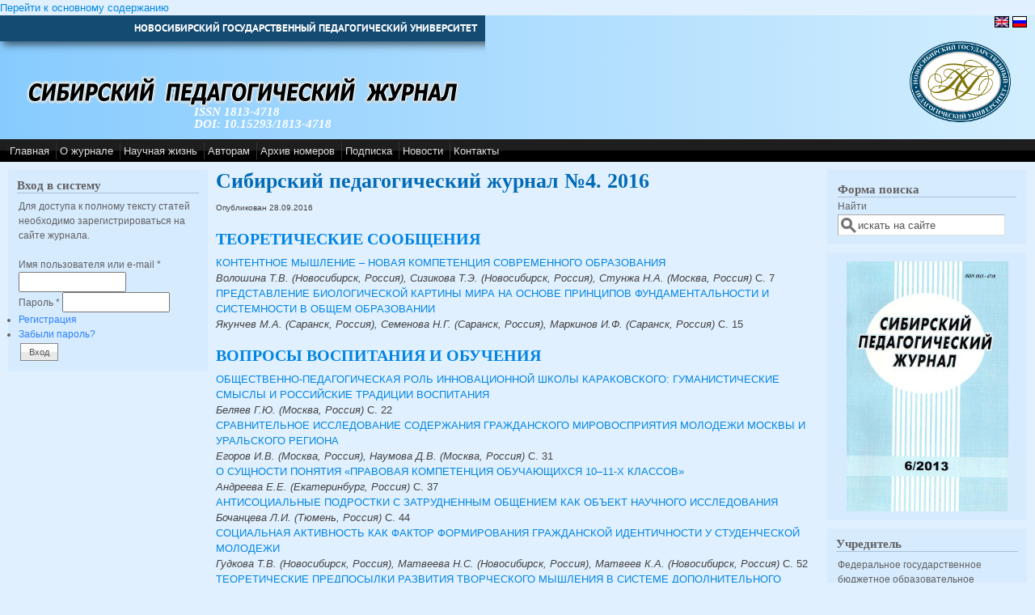

--- FILE ---
content_type: text/html; charset=utf-8
request_url: http://sp-journal.ru/journal/2016-4
body_size: 38587
content:
<!DOCTYPE html PUBLIC "-//W3C//DTD XHTML+RDFa 1.0//EN"
  "http://www.w3.org/MarkUp/DTD/xhtml-rdfa-1.dtd">
<html xmlns="http://www.w3.org/1999/xhtml" xml:lang="ru" version="XHTML+RDFa 1.0" dir="ltr">

<head profile="http://www.w3.org/1999/xhtml/vocab">
  <meta http-equiv="Content-Type" content="text/html; charset=utf-8" />
<link rel="shortcut icon" href="http://sp-journal.ru/misc/favicon.ico" type="image/vnd.microsoft.icon" />
<link rel="shortlink" href="http://sp-journal.ru/node/2083" />
<link rel="canonical" href="http://sp-journal.ru/journal/2016-4" />
<meta name="Generator" content="Drupal 7 (http://drupal.org)" />
  <title>Сибирский педагогический журнал №4. 2016  | Сибирский педагогический журнал</title>
  <style type="text/css" media="all">@import url("http://sp-journal.ru/modules/system/system.base.css?stqhuc");
@import url("http://sp-journal.ru/modules/system/system.menus.css?stqhuc");
@import url("http://sp-journal.ru/modules/system/system.messages.css?stqhuc");
@import url("http://sp-journal.ru/modules/system/system.theme.css?stqhuc");</style>
<style type="text/css" media="all">@import url("http://sp-journal.ru/sites/sp-journal.ru/modules/simplenews/simplenews.css?stqhuc");
@import url("http://sp-journal.ru/sites/all/modules/date/date_api/date.css?stqhuc");
@import url("http://sp-journal.ru/modules/field/theme/field.css?stqhuc");
@import url("http://sp-journal.ru/sites/all/modules/logintoboggan/logintoboggan.css?stqhuc");
@import url("http://sp-journal.ru/modules/node/node.css?stqhuc");
@import url("http://sp-journal.ru/modules/search/search.css?stqhuc");
@import url("http://sp-journal.ru/modules/user/user.css?stqhuc");
@import url("http://sp-journal.ru/sites/all/modules/views/css/views.css?stqhuc");</style>
<style type="text/css" media="all">@import url("http://sp-journal.ru/sites/all/modules/ctools/css/ctools.css?stqhuc");
@import url("http://sp-journal.ru/sites/all/modules/panels/css/panels.css?stqhuc");
@import url("http://sp-journal.ru/sites/all/modules/panels/plugins/layouts/onecol/onecol.css?stqhuc");
@import url("http://sp-journal.ru/modules/locale/locale.css?stqhuc");
@import url("http://sp-journal.ru/sites/all/libraries/superfish/css/superfish.css?stqhuc");</style>
<style type="text/css" media="all">@import url("http://sp-journal.ru/sites/sp-journal.ru/themes/mayo/css/layout.css?stqhuc");
@import url("http://sp-journal.ru/sites/sp-journal.ru/themes/mayo/css/style.css?stqhuc");
@import url("http://sp-journal.ru/sites/sp-journal.ru/files/color/mayo-a53e9b92/colors.css?stqhuc");
@import url("http://sp-journal.ru/sites/sp-journal.ru/themes/mayo/css/local.css?stqhuc");</style>

<!--[if IE 8]>
<link type="text/css" rel="stylesheet" href="http://sp-journal.ru/sites/sp-journal.ru/themes/mayo/css/ie8.css?stqhuc" media="all" />
<![endif]-->

<!--[if  IE 7]>
<link type="text/css" rel="stylesheet" href="http://sp-journal.ru/sites/sp-journal.ru/themes/mayo/css/ie.css?stqhuc" media="all" />
<![endif]-->

<!--[if IE 6]>
<link type="text/css" rel="stylesheet" href="http://sp-journal.ru/sites/sp-journal.ru/themes/mayo/css/ie6.css?stqhuc" media="all" />
<![endif]-->
<style type="text/css" media="all">@import url("http://sp-journal.ru/sites/sp-journal.ru/themes/mayo/css/black-menu.css?stqhuc");</style>
<style type="text/css" media="all">
<!--/*--><![CDATA[/*><!--*/
body{font-size:81.25%;font-family:Verdana,Geneva,Arial,'Bitstream Vera Sans','DejaVu Sans',Meiryo,'Hiragino Kaku Gothic Pro','MS PGothic',Osaka,sans-serif;}
h1,h2,h3,h4,h5{font-size:81.25%;font-family:Verdana,Geneva,Arial,'Bitstream Vera Sans','DejaVu Sans',Meiryo,'Hiragino Kaku Gothic Pro','MS PGothic',Osaka,sans-serif;font-family:serif;}

/*]]>*/-->
</style>
  <script type="text/javascript" src="http://sp-journal.ru/misc/jquery.js?v=1.4.4"></script>
<script type="text/javascript" src="http://sp-journal.ru/misc/jquery.once.js?v=1.2"></script>
<script type="text/javascript" src="http://sp-journal.ru/misc/drupal.js?stqhuc"></script>
<script type="text/javascript" src="http://sp-journal.ru/misc/form.js?v=7.12"></script>
<script type="text/javascript" src="http://sp-journal.ru/sites/all/modules/cookiecontrol/js/cookieControl-5.1.min.js?stqhuc"></script>
<script type="text/javascript" src="http://sp-journal.ru/sites/sp-journal.ru/files/languages/ru_EOVW2soXh4FpnvBexb3PIjPQrnlBa01kVHEz1oGbDKk.js?stqhuc"></script>
<script type="text/javascript" src="http://sp-journal.ru/sites/all/modules/panels/js/panels.js?stqhuc"></script>
<script type="text/javascript" src="http://sp-journal.ru/misc/collapse.js?v=7.12"></script>
<script type="text/javascript" src="http://sp-journal.ru/sites/all/libraries/superfish/jquery.hoverIntent.minified.js?stqhuc"></script>
<script type="text/javascript" src="http://sp-journal.ru/sites/all/libraries/superfish/sfsmallscreen.js?stqhuc"></script>
<script type="text/javascript" src="http://sp-journal.ru/sites/all/libraries/superfish/supposition.js?stqhuc"></script>
<script type="text/javascript" src="http://sp-journal.ru/sites/all/libraries/superfish/superfish.js?stqhuc"></script>
<script type="text/javascript" src="http://sp-journal.ru/sites/all/libraries/superfish/supersubs.js?stqhuc"></script>
<script type="text/javascript" src="http://sp-journal.ru/sites/sp-journal.ru/modules/superfish/superfish.js?stqhuc"></script>
<script type="text/javascript">
<!--//--><![CDATA[//><!--
jQuery.extend(Drupal.settings, {"basePath":"\/","pathPrefix":"","ajaxPageState":{"theme":"mayo","theme_token":"Dp-c7pIJosWwXJGEVI2yGzAqUtCMnSql0TwtZyUWIqk","js":{"0":1,"1":1,"2":1,"3":1,"misc\/jquery.js":1,"misc\/jquery.once.js":1,"misc\/drupal.js":1,"misc\/form.js":1,"sites\/all\/modules\/cookiecontrol\/js\/cookieControl-5.1.min.js":1,"public:\/\/languages\/ru_EOVW2soXh4FpnvBexb3PIjPQrnlBa01kVHEz1oGbDKk.js":1,"sites\/all\/modules\/panels\/js\/panels.js":1,"misc\/collapse.js":1,"sites\/all\/libraries\/superfish\/jquery.hoverIntent.minified.js":1,"sites\/all\/libraries\/superfish\/sfsmallscreen.js":1,"sites\/all\/libraries\/superfish\/supposition.js":1,"sites\/all\/libraries\/superfish\/superfish.js":1,"sites\/all\/libraries\/superfish\/supersubs.js":1,"sites\/sp-journal.ru\/modules\/superfish\/superfish.js":1},"css":{"modules\/system\/system.base.css":1,"modules\/system\/system.menus.css":1,"modules\/system\/system.messages.css":1,"modules\/system\/system.theme.css":1,"sites\/sp-journal.ru\/modules\/simplenews\/simplenews.css":1,"sites\/all\/modules\/date\/date_api\/date.css":1,"modules\/field\/theme\/field.css":1,"sites\/all\/modules\/logintoboggan\/logintoboggan.css":1,"modules\/node\/node.css":1,"modules\/search\/search.css":1,"modules\/user\/user.css":1,"sites\/all\/modules\/views\/css\/views.css":1,"sites\/all\/modules\/ctools\/css\/ctools.css":1,"sites\/all\/modules\/panels\/css\/panels.css":1,"sites\/all\/modules\/panels\/plugins\/layouts\/onecol\/onecol.css":1,"modules\/locale\/locale.css":1,"sites\/all\/libraries\/superfish\/css\/superfish.css":1,"sites\/sp-journal.ru\/themes\/mayo\/css\/layout.css":1,"sites\/sp-journal.ru\/themes\/mayo\/css\/style.css":1,"sites\/sp-journal.ru\/themes\/mayo\/css\/colors.css":1,"sites\/sp-journal.ru\/themes\/mayo\/css\/local.css":1,"sites\/sp-journal.ru\/themes\/mayo\/css\/ie8.css":1,"sites\/sp-journal.ru\/themes\/mayo\/css\/ie.css":1,"sites\/sp-journal.ru\/themes\/mayo\/css\/ie6.css":1,"sites\/sp-journal.ru\/themes\/mayo\/css\/black-menu.css":1,"0":1,"1":1}},"superfish":{"1":{"id":"1","sf":{"animation":{"opacity":"show","height":"show"},"speed":"\u0027fast\u0027","autoArrows":true,"dropShadows":true,"disableHI":false},"plugins":{"smallscreen":{"mode":"window_width","addSelected":false,"menuClasses":false,"hyperlinkClasses":false,"title":"Main menu"},"supposition":true,"bgiframe":false,"supersubs":{"minWidth":"12","maxWidth":"27","extraWidth":1}}}}});
//--><!]]>
</script>
</head>
<body class="html not-front not-logged-in two-sidebars page-node page-node- page-node-2083 node-type-journal i18n-ru" >
  <div id="skip-link">
    <a href="#main-content" class="element-invisible element-focusable">Перейти к основному содержанию</a>
  </div>
    

<div id="page-wrapper" style="width: 100%; margin-top: 0px; margin-bottom: 0px;">
  <div id="page" style="">

    <div id="header" style="height: 153px;border: none;">
          <div id="header-top">  <div class="region region-header-top">
    <div id="block-block-4" class="block block-block clearfix">

    
  <div class="content">
    <p><a href="http://www.nspu.ru">НОВОСИБИРСКИЙ ГОСУДАРСТВЕННЫЙ ПЕДАГОГИЧЕСКИЙ УНИВЕРСИТЕТ</a></p>
  </div>
</div>
  </div>
</div>
        <div id="header-watermark" style="background-image: url(/sites/sp-journal.ru/themes/mayo/images/pat-1.png);">
    <div class="section clearfix">

              <div id="logo" style="padding-left: 20px; padding-top: 10px;">
        <a href="http://sp-journal.ru/" title="Главная" rel="home">
          <img src="http://sp-journal.ru/sites/sp-journal.ru/files/logo.png" alt="Главная" />
        </a>
        </div> <!-- /#logo -->
      
              <div id="name-and-slogan" style="padding-left: 240px; padding-top: 80px;">
          
                      <div id="site-slogan"><b>ISSN 1813-4718</b><br /><b>DOI: 10.15293/1813-4718</b></div>
                  </div> <!-- /#name-and-slogan -->
      
      
      
      <div class="clearfix cfie"></div>

        <div class="region region-header">
    <div id="block-locale-language" class="block block-locale clearfix">

    
  <div class="content">
    <ul class="language-switcher-locale-url"><li class="en first"><a href="http://en.sp-journal.ru/journal/2016-4" class="language-link"><img class="language-icon" src="http://sp-journal.ru/sites/sp-journal.ru/modules/languageicons/flags/en.png" width="16" height="12" alt="English" title="English" /></a></li>
<li class="ru last active"><a href="http://sp-journal.ru/journal/2016-4" class="language-link active"><img class="language-icon" src="http://sp-journal.ru/sites/sp-journal.ru/modules/languageicons/flags/ru.png" width="16" height="12" alt="Русский" title="Русский" /></a></li>
</ul>  </div>
</div>
  </div>

    </div> <!-- /.section -->
    </div> <!-- /#header-watermark -->
    </div> <!-- /#header -->

          <div id="navigation"><div class="section">
               <div id="menubar" class="menubar clearfix">
             <div class="region region-menubar">
    <div id="block-superfish-1" class="block block-superfish clearfix">

    
  <div class="content">
    <ul id="superfish-1" class="menu sf-menu sf-main-menu sf-horizontal sf-style-none sf-total-items-8 sf-parent-items-1 sf-single-items-7"><li id="menu-2106-1" class="first odd sf-item-1 sf-depth-1 sf-no-children"><a href="http://sp-journal.ru/" title="" class="sf-depth-1">Главная</a></li><li id="menu-820-1" class="middle even sf-item-2 sf-depth-1 sf-total-children-3 sf-parent-children-0 sf-single-children-3 menuparent"><a href="http://sp-journal.ru/o-zhurnale" class="sf-depth-1 menuparent">О журнале</a><ul><li id="menu-371-1" class="first odd sf-item-1 sf-depth-2 sf-no-children"><a href="http://sp-journal.ru/redkollegiya-i-redsovet" title="Редакционная коллегия и редакционный совет журнала" class="sf-depth-2">Редколлегия</a></li><li id="menu-633-1" class="middle even sf-item-2 sf-depth-2 sf-no-children"><a href="http://sp-journal.ru/rubrikaciya" title="Тематика основных рубрик журнала" class="sf-depth-2">Рубрикация</a></li><li id="menu-1840-1" class="last odd sf-item-3 sf-depth-2 sf-no-children"><a href="http://sp-journal.ru/current-issue" title="" class="sf-depth-2">Свежий номер</a></li></ul></li><li id="menu-2209-1" class="middle odd sf-item-3 sf-depth-1 sf-no-children"><a href="http://sp-journal.ru/science-life" title="" class="sf-depth-1">Научная жизнь</a></li><li id="menu-372-1" class="middle even sf-item-4 sf-depth-1 sf-no-children"><a href="http://sp-journal.ru/avtoram" title="Информация для авторов" class="sf-depth-1">Авторам</a></li><li id="menu-1839-1" class="middle odd sf-item-5 sf-depth-1 sf-no-children"><a href="http://sp-journal.ru/archive" class="sf-depth-1">Архив номеров</a></li><li id="menu-2210-1" class="middle even sf-item-6 sf-depth-1 sf-no-children"><a href="http://sp-journal.ru/podpiska" class="sf-depth-1">Подписка</a></li><li id="menu-2183-1" class="middle odd sf-item-7 sf-depth-1 sf-no-children"><a href="http://sp-journal.ru/news" title="" class="sf-depth-1">Новости</a></li><li id="menu-477-1" class="last even sf-item-8 sf-depth-1 sf-no-children"><a href="http://sp-journal.ru/kontakty" title="Контактная информация о редакции журнала" class="sf-depth-1">Контакты</a></li></ul>  </div>
</div>
  </div>
         </div>
                            </div></div> <!-- /.section, /#navigation -->
    
    <div class="clearfix cfie"></div>

    <!-- for nice_menus, superfish -->
    
    <!-- space between menus and contents -->
    <div class="spacer clearfix cfie"></div>


    <div id="main-wrapper">
    <div id="main" class="clearfix" style="padding: 0px 10px;">

      
      
      
      <div class="clearfix cfie"></div>


      <!-- sidebars (left) -->
              <div id="sidebar-first" class="column sidebar" style="width: 20%;"><div class="section" style="margin-left: 0px; margin-right: 5px;">
            <div class="region region-sidebar-first">
    <div id="block-user-login" class="block block-user clearfix">

    <h2>Вход в систему</h2>
  
  <div class="content">
    <form action="http://sp-journal.ru/journal/2016-4?destination=node/2083" method="post" id="user-login-form" accept-charset="UTF-8"><div>Для доступа к полному тексту статей необходимо зарегистрироваться на сайте журнала.<br><br><div class="form-item form-type-textfield form-item-name">
  <label for="edit-name">Имя пользователя или e-mail <span class="form-required" title="Обязательное поле">*</span></label>
 <input type="text" id="edit-name" name="name" value="" size="15" maxlength="60" class="form-text required" />
</div>
<div class="form-item form-type-password form-item-pass">
  <label for="edit-pass">Пароль <span class="form-required" title="Обязательное поле">*</span></label>
 <input type="password" id="edit-pass" name="pass" size="15" maxlength="60" class="form-text required" />
</div>
<div class="item-list"><ul><li class="first"><a href="http://sp-journal.ru/user/register" title="Создать новую учетную запись пользователя.">Регистрация</a></li>
<li class="last"><a href="http://sp-journal.ru/user/password" title="Запросить новый пароль по электронной почте.">Забыли пароль?</a></li>
</ul></div><input type="hidden" name="form_build_id" value="form-0c57Q9l3TQIMHu8udWxprh9WWgUYEu9XXf1W976iyfU" />
<input type="hidden" name="form_id" value="user_login_block" />
<div class="form-actions form-wrapper" id="edit-actions"><input type="submit" id="edit-submit" name="op" value="Вход" class="form-submit" /></div></div></form>  </div>
</div>
  </div>
        </div></div> <!-- /.section, /#sidebar-first -->
            

      <!-- main content -->
      <div id="content" class="column" style="width: 60%;"><div class="section" style="margin-left: 5px; margin-right: 5px;">

        
        
        <a id="main-content"></a>
                  <h1 class="title" id="page-title">Сибирский педагогический журнал №4. 2016 </h1>
                        <div class="tabs"></div>                          <div class="region region-content">
    <div id="block-system-main" class="block block-system clearfix">

    
  <div class="content">
    <div class="panel-display panel-1col clearfix" >
  <div class="panel-panel panel-col">
    <div><div class="panel-pane pane-entity-field pane-node-field-date-ts in-journal" >
  
      
  
  <div class="pane-content">
    <div class="field field-name-field-date-ts field-type-datestamp field-label-hidden"><div class="field-items"><div class="field-item even">Опубликован 28.09.2016</div></div></div>  </div>

  
  </div>
<div class="panel-separator"></div><div class="panel-pane pane-views pane-journal-articles" >
  
      
  
  <div class="pane-content">
    <div class="view view-journal-articles view-id-journal_articles view-display-id-block view-dom-id-2dfb6a485f016ed8820aaec2c4ae57ae">
        
  
  
      <div class="view-content">
        <h3><a href="http://sp-journal.ru/nauchnaya-kategoriya/teoreticheskie-soobshcheniya">Теоретические сообщения</a></h3>
  <div class="views-row views-row-1 views-row-odd views-row-first">
      
  <div class="views-field views-field-field-title-ru">        <div class="field-content"><a href='/article/2086'>КОНТЕНТНОЕ МЫШЛЕНИЕ – НОВАЯ КОМПЕТЕНЦИЯ СОВРЕМЕННОГО ОБРАЗОВАНИЯ</a></div>  </div>  
  <div class="views-field views-field-field-title-en">        <div class="field-content"></div>  </div>  
  <div class="views-field views-field-field-authors">        <div class="field-content">Волошина Т.В. (Новосибирск, Россия), Сизикова Т.Э. (Новосибирск, Россия), Стунжа Н.А. (Москва, Россия)</div>  </div>  
  <div class="views-field views-field-field-first-page">    <span class="views-label views-label-field-first-page">С.</span>    <div class="field-content">7</div>  </div>  </div>
  <div class="views-row views-row-2 views-row-even views-row-last">
      
  <div class="views-field views-field-field-title-ru">        <div class="field-content"><a href='/article/2089'>ПРЕДСТАВЛЕНИЕ БИОЛОГИЧЕСКОЙ КАРТИНЫ МИРА НА ОСНОВЕ ПРИНЦИПОВ ФУНДАМЕНТАЛЬНОСТИ И СИСТЕМНОСТИ В ОБЩЕМ ОБРАЗОВАНИИ</a></div>  </div>  
  <div class="views-field views-field-field-title-en">        <div class="field-content"></div>  </div>  
  <div class="views-field views-field-field-authors">        <div class="field-content">Якунчев М.А. (Саранск, Россия), Семенова Н.Г. (Саранск, Россия), Маркинов И.Ф. (Саранск, Россия)</div>  </div>  
  <div class="views-field views-field-field-first-page">    <span class="views-label views-label-field-first-page">С.</span>    <div class="field-content">15</div>  </div>  </div>
  <h3><a href="http://sp-journal.ru/nauchnaya-kategoriya/voprosy-vospitaniya-i-obucheniya">Вопросы воспитания и обучения</a></h3>
  <div class="views-row views-row-1 views-row-odd views-row-first">
      
  <div class="views-field views-field-field-title-ru">        <div class="field-content"><a href='/article/2090'>ОБЩЕСТВЕННО-ПЕДАГОГИЧЕСКАЯ РОЛЬ ИННОВАЦИОННОЙ ШКОЛЫ КАРАКОВСКОГО:  ГУМАНИСТИЧЕСКИЕ СМЫСЛЫ И РОССИЙСКИЕ ТРАДИЦИИ ВОСПИТАНИЯ</a></div>  </div>  
  <div class="views-field views-field-field-title-en">        <div class="field-content"></div>  </div>  
  <div class="views-field views-field-field-authors">        <div class="field-content">Беляев Г.Ю. (Москва, Россия)</div>  </div>  
  <div class="views-field views-field-field-first-page">    <span class="views-label views-label-field-first-page">С.</span>    <div class="field-content">22</div>  </div>  </div>
  <div class="views-row views-row-2 views-row-even">
      
  <div class="views-field views-field-field-title-ru">        <div class="field-content"><a href='/article/2091'>СРАВНИТЕЛЬНОЕ ИССЛЕДОВАНИЕ СОДЕРЖАНИЯ  ГРАЖДАНСКОГО МИРОВОСПРИЯТИЯ МОЛОДЕЖИ  МОСКВЫ И УРАЛЬСКОГО РЕГИОНА</a></div>  </div>  
  <div class="views-field views-field-field-title-en">        <div class="field-content"></div>  </div>  
  <div class="views-field views-field-field-authors">        <div class="field-content">Егоров И.В. (Москва, Россия), Наумова Д.В. (Москва, Россия)</div>  </div>  
  <div class="views-field views-field-field-first-page">    <span class="views-label views-label-field-first-page">С.</span>    <div class="field-content">31</div>  </div>  </div>
  <div class="views-row views-row-3 views-row-odd">
      
  <div class="views-field views-field-field-title-ru">        <div class="field-content"><a href='/article/2093'>О СУЩНОСТИ ПОНЯТИЯ «ПРАВОВАЯ КОМПЕТЕНЦИЯ ОБУЧАЮЩИХСЯ 10–11-Х КЛАССОВ»</a></div>  </div>  
  <div class="views-field views-field-field-title-en">        <div class="field-content"></div>  </div>  
  <div class="views-field views-field-field-authors">        <div class="field-content">Андреева Е.Е. (Екатеринбург, Россия)</div>  </div>  
  <div class="views-field views-field-field-first-page">    <span class="views-label views-label-field-first-page">С.</span>    <div class="field-content">37</div>  </div>  </div>
  <div class="views-row views-row-4 views-row-even">
      
  <div class="views-field views-field-field-title-ru">        <div class="field-content"><a href='/article/2095'>АНТИСОЦИАЛЬНЫЕ ПОДРОСТКИ С ЗАТРУДНЕННЫМ ОБЩЕНИЕМ КАК ОБЪЕКТ НАУЧНОГО ИССЛЕДОВАНИЯ</a></div>  </div>  
  <div class="views-field views-field-field-title-en">        <div class="field-content"></div>  </div>  
  <div class="views-field views-field-field-authors">        <div class="field-content">Бочанцева  Л.И. (Тюмень, Россия)</div>  </div>  
  <div class="views-field views-field-field-first-page">    <span class="views-label views-label-field-first-page">С.</span>    <div class="field-content">44</div>  </div>  </div>
  <div class="views-row views-row-5 views-row-odd">
      
  <div class="views-field views-field-field-title-ru">        <div class="field-content"><a href='/article/2098'>СОЦИАЛЬНАЯ АКТИВНОСТЬ КАК ФАКТОР ФОРМИРОВАНИЯ ГРАЖДАНСКОЙ ИДЕНТИЧНОСТИ У СТУДЕНЧЕСКОЙ МОЛОДЕЖИ</a></div>  </div>  
  <div class="views-field views-field-field-title-en">        <div class="field-content"></div>  </div>  
  <div class="views-field views-field-field-authors">        <div class="field-content">Гудкова Т.В. (Новосибирск, Россия), Матвеева  Н.С. (Новосибирск, Россия), Матвеев  К.А. (Новосибирск, Россия)</div>  </div>  
  <div class="views-field views-field-field-first-page">    <span class="views-label views-label-field-first-page">С.</span>    <div class="field-content">52</div>  </div>  </div>
  <div class="views-row views-row-6 views-row-even views-row-last">
      
  <div class="views-field views-field-field-title-ru">        <div class="field-content"><a href='/article/2100'>ТЕОРЕТИЧЕСКИЕ ПРЕДПОСЫЛКИ РАЗВИТИЯ ТВОРЧЕСКОГО МЫШЛЕНИЯ В СИСТЕМЕ ДОПОЛНИТЕЛЬНОГО ОБРАЗОВАНИЯ</a></div>  </div>  
  <div class="views-field views-field-field-title-en">        <div class="field-content"></div>  </div>  
  <div class="views-field views-field-field-authors">        <div class="field-content">Дударева  Ю.Б. (Новосибирск, Россия)</div>  </div>  
  <div class="views-field views-field-field-first-page">    <span class="views-label views-label-field-first-page">С.</span>    <div class="field-content">58</div>  </div>  </div>
  <h3><a href="http://sp-journal.ru/nauchnaya-kategoriya/professionalnoe-obrazovanie">Профессиональное образование</a></h3>
  <div class="views-row views-row-1 views-row-odd views-row-first">
      
  <div class="views-field views-field-field-title-ru">        <div class="field-content"><a href='/article/2102'>ОРГАНИЗАЦИЯ ПОДГОТОВКИ УПРАВЛЕНЧЕСКИХ КАДРОВ  ДЛЯ СИСТЕМЫ ОБРАЗОВАНИЯ В МАГИСТРАТУРЕ</a></div>  </div>  
  <div class="views-field views-field-field-title-en">        <div class="field-content"></div>  </div>  
  <div class="views-field views-field-field-authors">        <div class="field-content">Шипилина  Л.А. (Омск, Россия)</div>  </div>  
  <div class="views-field views-field-field-first-page">    <span class="views-label views-label-field-first-page">С.</span>    <div class="field-content">63</div>  </div>  </div>
  <div class="views-row views-row-2 views-row-even">
      
  <div class="views-field views-field-field-title-ru">        <div class="field-content"><a href='/article/2104'>О СРЕДСТВАХ ОЦЕНКИ СФОРМИРОВАННОCТИ  КОМПЕТЕНЦИЙ У СТУДЕНТОВ </a></div>  </div>  
  <div class="views-field views-field-field-title-en">        <div class="field-content"></div>  </div>  
  <div class="views-field views-field-field-authors">        <div class="field-content">Бычкова  О.И. (Иркутск, Россия), Дулатова З.А. (Иркутск, Россия)</div>  </div>  
  <div class="views-field views-field-field-first-page">    <span class="views-label views-label-field-first-page">С.</span>    <div class="field-content">69</div>  </div>  </div>
  <div class="views-row views-row-3 views-row-odd">
      
  <div class="views-field views-field-field-title-ru">        <div class="field-content"><a href='/article/2107'>ПЕДАГОГИЧЕСКИЙ АСПЕКТ ТЬЮТОРСКОГО СОПРОВОЖДЕНИЯ ДЕТЕЙ С НАРУШЕНИЯМИ РЕЧИ СТУДЕНТАМИ В ПРОЦЕССЕ  ПЕДАГОГИЧЕСКОЙ ПРАКТИКИ</a></div>  </div>  
  <div class="views-field views-field-field-title-en">        <div class="field-content"></div>  </div>  
  <div class="views-field views-field-field-authors">        <div class="field-content">Грибукова  О.Г. (Новосибирск, Россия), Шкатова  Е.А. (Новосибирск, Россия)</div>  </div>  
  <div class="views-field views-field-field-first-page">    <span class="views-label views-label-field-first-page">С.</span>    <div class="field-content">80</div>  </div>  </div>
  <div class="views-row views-row-4 views-row-even">
      
  <div class="views-field views-field-field-title-ru">        <div class="field-content"><a href='/article/2109'>ОРГАНИЗАЦИЯ ПРОЕКТНО-ИССЛЕДОВАТЕЛЬСКОЙ ДЕЯТЕЛЬНОСТИ ШКОЛЬНИКОВ И СТУДЕНТОВ В РАМКАХ СЕТЕВОГО ВЗАИМОДЕЙСТВИЯ ВУЗА И ОБЩЕОБРАЗОВАТЕЛЬНОЙ ПРАКТИКИ</a></div>  </div>  
  <div class="views-field views-field-field-title-en">        <div class="field-content"></div>  </div>  
  <div class="views-field views-field-field-authors">        <div class="field-content">Левых  А.Ю. (Ишим, Россия)</div>  </div>  
  <div class="views-field views-field-field-first-page">    <span class="views-label views-label-field-first-page">С.</span>    <div class="field-content">89</div>  </div>  </div>
  <div class="views-row views-row-5 views-row-odd views-row-last">
      
  <div class="views-field views-field-field-title-ru">        <div class="field-content"><a href='/article/2111'>МОДЕЛЬ ПОДГОТОВКИ БУДУЩЕГО УЧИТЕЛЯ  НАЧАЛЬНЫХ КЛАССОВ НА ОСНОВЕ  ПРАКТИКО-ОРИЕНТИРОВАННОГО ПОДХОДА</a></div>  </div>  
  <div class="views-field views-field-field-title-en">        <div class="field-content"></div>  </div>  
  <div class="views-field views-field-field-authors">        <div class="field-content">Павлова Л.А. (Ишим, Россия)</div>  </div>  
  <div class="views-field views-field-field-first-page">    <span class="views-label views-label-field-first-page">С.</span>    <div class="field-content">95</div>  </div>  </div>
    </div>
  
  
  
  
  
  
</div>  </div>

  
  </div>
</div>
  </div>
</div>
  </div>
</div>
  </div>
        
      </div></div> <!-- /.section, /#content -->


      <!-- sidebars (right) -->
                    <div id="sidebar-second-r" class="column sidebar" style="width: 20%;"><div class="section" style="margin-left: 5px; margin-right: 0px;">
            <div class="region region-sidebar-second">
    <div id="block-search-form" class="block block-search clearfix">

    
  <div class="content">
    <form action="/journal/2016-4" method="post" id="search-block-form" accept-charset="UTF-8"><div><div class="container-inline">
      <h2 class="element-invisible">Форма поиска</h2>
    <div class="form-item form-type-textfield form-item-search-block-form">
  <label class="element-invisible" for="edit-search-block-form--2">Найти </label>
 <input onblur="if (this.value == &#039;&#039;) { this.value = &#039;искать на сайте&#039;; }" onfocus="if (this.value == &#039;искать на сайте&#039;) { this.value = &#039;&#039;; }" type="text" id="edit-search-block-form--2" name="search_block_form" value="искать на сайте" size="21" maxlength="128" class="form-text" />
</div>
<div class="form-actions form-wrapper" id="edit-actions--2"></div><input type="hidden" name="form_build_id" value="form-lm9VtQZE1hX3c354dA4rjDpMaJO1xW3QTkF1mQn-6mo" />
<input type="hidden" name="form_id" value="search_block_form" />
</div>
</div></form>  </div>
</div>
<div id="block-block-12" class="block block-block clearfix">

    
  <div class="content">
    <p><img style="display: block; margin-left: auto; margin-right: auto;" src="/sites/sp-journal.ru/files/images/sp-titul200.jpg" alt="" /></p>  </div>
</div>
<div id="block-block-14" class="block block-block clearfix">

    <h2>Учредитель</h2>
  
  <div class="content">
    <p>Федеральное государственное бюджетное образовательное учреждение высшего образования «<a href="http://www.nspu.ru">Новосибирский государственный педагогический университет</a>».</p>  </div>
</div>
<div id="block-block-13" class="block block-block clearfix">

    <h2>Свидетельство о регистрации</h2>
  
  <div class="content">
    <p><span>ПИ №77 - 16812 от 20.11.2003</span><br /><span>ПИ № ФС 77-52466 от 21.01.2013</span></p>  </div>
</div>
<div id="block-block-17" class="block block-block clearfix">

    
  <div class="content">
    <p class="content">Сибирский педагогический журнал» включен в <em>«Перечень ведущих рецензируемых научных журналов и изданий, в которых должны быть опубликованы основные научные результаты диссертаций на соискание ученых степеней доктора и кандидата наук»</em> ВАК РФ.</p>
<p class="content"><a href="http://elibrary.ru/title_about.asp?id=25192" target="_blank"><img style="display: block; margin-left: auto; margin-right: auto;" src="/sites/sp-journal.ru/files/images/elibrary160.png" alt="" /></a></p>
<p class="content"><a href="http://elibrary.ru/title_profile.asp?id=25192" target="_blank"><img style="display: block; margin-left: auto; margin-right: auto;" src="/sites/sp-journal.ru/files/images/scienceindex160.png" alt="" /></a></p>
<p class="content"><a href="http://ulrichsweb.serialssolutions.com" target="_blank"><img style="display: block; margin-left: auto; margin-right: auto;" src="/sites/sp-journal.ru/files/images/logo-ulrichsweb160.png" alt="" /></a></p>
<p class="content"><a href="http://cyberleninka.ru" target="_blank"><img style="display: block; margin-left: auto; margin-right: auto; width: 160px;" src="/sites/sp-journal.ru/files/images/cyberleninka120x33.jpg" alt="" /></a></p>  </div>
</div>
  </div>
        </div></div> <!-- /.section, /#sidebar-second -->
      

      <div class="clearfix cfie"></div>

      
      <div class="clearfix cfie"></div>


      
    </div> <!-- /#main -->
    </div> <!-- /#main-wrapper -->

    <!-- space between contents and footer -->
    <div id="spacer" class="clearfix cfie"></div>

    <div id="footer-wrapper">
      
            <div id="footer"><div class="section">
          <div class="region region-footer">
    <div id="block-block-6" class="block block-block clearfix">

    <h2>Системные требования</h2>
  
  <div class="content">
    <div>Для работы с сайтом электронного научного журнала необходим компьютер с подключением к сети Интернет, а также один из рекомендуемых браузеров:</div>
<div id="content">
<p><a href="http://www.mozilla.com/" target="_blank">Mozilla Firefox</a> версии 1.5 или выше; <a href="http://www.microsoft.com/ie/" target="_blank">Microsoft Internet Explorer</a> версии 5.5 или выше; <a href="http://www.opera.com/" target="_blank">Opera</a> версии 7.0 или выше.<br />Для просмотра и печати публикаций в формате PDF рекомендуется использование программного продукта <a href="http://www.adobe.com/products/acrobat/readermain.html" target="_blank">Adobe Acrobat Reader</a> версии 8.0 или выше.</p>
</div>  </div>
</div>
<div id="block-block-5" class="block block-block clearfix">

    
  <div class="content">
    <p>Авторское право © 2004-2019 ФГБОУ ВО "Новосибирский государственный педагогический университет"<br />
Разработка и поддержка сайта - <a href="http://iode.nspu.ru">ИОДО НГПУ</a></p>
  </div>
</div>
  </div>
      </div></div> <!-- /.section, /#footer -->
      
    </div> <!-- /#footer-wrapper -->


  </div> <!-- /#page -->
</div> <!-- /#page-wrapper -->
  <script type="text/javascript">
<!--//--><![CDATA[//><!--

    jQuery(document).ready(function($) {
    cookieControl({
        introText: '<p>Этот сайт использует файлы cookie для хранения информации на вашем компьютере.</p>',
        fullText: '<p>Некоторые файлы cookie на этом сайте необходимы, и без них сайт не будет работать так, как ожидается. Эти файлы cookie устанавливаются, когда вы отправляете форму, входите в систему или взаимодействуете с сайтом, делая что-то, выходящее за рамки нажатия на простые ссылки.</p><p>Мы также используем некоторые необязательные файлы cookie для анонимного отслеживания посетителей или улучшения вашего опыта использования сайта. Если вас это не устраивает, то вы не сможете использовать данный сайт.</p><p>Находясь на этом сайте вы принимаете <a href="http://sp-journal.ru/pravila-obrabotki-personalnyh-dannyh-v-novosibirskom-gosudarstvennom-pedagogicheskom-universitete">Правила обработки персональных данных в Новосибирском государственном педагогическом университете</a>.',
        theme: 'dark',
        html: '<div id="cccwr"><div id="ccc-state" class="ccc-pause"><div id="ccc-icon"><button><span>Cookie Control</span></button></div><div class="ccc-widget"><div class="ccc-outer"><div class="ccc-inner"><h2>О файлах cookie</h2><div class="ccc-content"><p class="ccc-intro"></p><div class="ccc-expanded"></div><div id="ccc-cookies-switch" style="background-position-x: 0;"><a id="cctoggle" href="#" style="background-position-x: 0;" name="cctoggle"><span id="cctoggle-text">Cookies test</span></a></div><div id="ccc-implicit-warning">(One cookie will be set to store your preference)</div><div id="ccc-explicit-checkbox"><label><input id="cchide-popup" type="checkbox" name="ccc-hide-popup" value="Y" /> Do not ask me again<br /></label> (Ticking this sets a cookie to hide this popup if you then hit close. This will not store any personal information)</div><a class="ccc-icon" href="http://www.civicuk.com/cookie-law" target="_blank"title="About Cookie Control">About Cookie Control</a><button class="ccc-close">Закрыть</button></div></div></div><button class="ccc-expand">Подробнее</button></div></div></div>',
        position: 'left',
        shape: 'triangle',
        startOpen: true,
        autoHide: 60000,
        onAccept: function(cc){cookiecontrol_accepted(cc)},
        onReady: function(){},
        onCookiesAllowed: function(cc){cookiecontrol_cookiesallowed(cc)},
        onCookiesNotAllowed: function(cc){cookiecontrol_cookiesnotallowed(cc)},
        countries: '',
        subdomains: true,
        cookieName: 'сибирский-педагогический-журнал_cookiecontrol',
        iconStatusCookieName: 'ccShowCookieIcon',
        consentModel: 'information_only'
        });
      });
    
//--><!]]>
</script>
<script type="text/javascript">
<!--//--><![CDATA[//><!--
function cookiecontrol_accepted(cc) {

}
//--><!]]>
</script>
<script type="text/javascript">
<!--//--><![CDATA[//><!--
function cookiecontrol_cookiesallowed(cc) {

}
//--><!]]>
</script>
<script type="text/javascript">
<!--//--><![CDATA[//><!--
function cookiecontrol_cookiesnotallowed(cc) {

}
//--><!]]>
</script>
</body>
</html>
